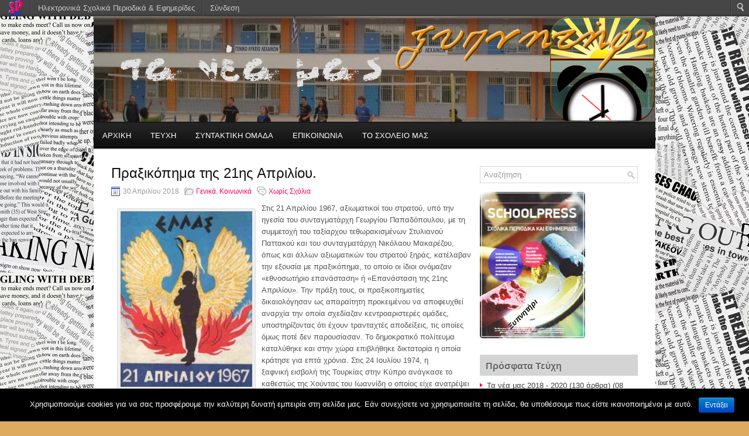

--- FILE ---
content_type: text/html; charset=UTF-8
request_url: https://schoolpress.sch.gr/tiktak/?p=646
body_size: 10388
content:
 <!DOCTYPE html PUBLIC "-//W3C//DTD XHTML 1.0 Transitional//EN" "http://www.w3.org/TR/xhtml1/DTD/xhtml1-transitional.dtd"><html xmlns="http://www.w3.org/1999/xhtml" lang="el">
<head profile="http://gmpg.org/xfn/11">
<meta http-equiv="Content-Type" content="text/html; charset=UTF-8" />
<meta name="viewport" content="width=device-width, initial-scale=1" />
<title>Πραξικόπημα της 21ης Απριλίου. | Ξυπνητήρι</title>
<link rel="stylesheet" href="https://schoolpress.sch.gr/wp-content/themes/Darix/lib/css/reset.css" type="text/css" />
<link rel="stylesheet" href="https://schoolpress.sch.gr/wp-content/themes/Darix/lib/css/defaults.css" type="text/css" />
<!--[if lt IE 8]><link rel="stylesheet" href="https://schoolpress.sch.gr/wp-content/themes/Darix/lib/css/ie.css" type="text/css" /><![endif]-->

<link rel="stylesheet" href="https://schoolpress.sch.gr/wp-content/themes/Darix-child-07/style.css?v=0.5" type="text/css" />

<link rel="stylesheet" href="https://schoolpress.sch.gr/wp-content/plugins/organize-series/orgSeries.css" type="text/css" media="screen" /><link rel="alternate" type="application/rss+xml" title="Κανάλι σχολίων Πραξικόπημα της 21ης Απριλίου. &raquo; Ξυπνητήρι" href="https://schoolpress.sch.gr/tiktak/?feed=rss2&#038;p=646" />
<link rel='stylesheet' id='admin-bar-css'  href='https://schoolpress.sch.gr/tiktak/wp-includes/css/admin-bar.min.css' type='text/css' media='all' />
<link rel='stylesheet' id='cookie-notice-front-css'  href='https://schoolpress.sch.gr/wp-content/plugins/cookie-notice/css/front.min.css' type='text/css' media='all' />
<link rel='stylesheet' id='blogsynthesis-scroll-to-top-css'  href='https://schoolpress.sch.gr/wp-content/plugins/jquery-smooth-scroll/css/jss-style.min.css' type='text/css' media='all' />
<link rel='stylesheet' id='xmascount-styles-css'  href='https://schoolpress.sch.gr/wp-content/plugins/santas-christmas-countdown/css/cw_xmascount-styles.css' type='text/css' media='all' />
<link rel='stylesheet' id='ics-calendar-css'  href='https://schoolpress.sch.gr/wp-content/plugins/ics-calendar//assets/style.css' type='text/css' media='all' />
<link rel='stylesheet' id='wdpv_voting_style-css'  href='https://schoolpress.sch.gr/wp-content/plugins/wpmu-dev-post-votes/css/wdpv_voting.css' type='text/css' media='all' />
<script>
if (document.location.protocol != "https:") {
    document.location = document.URL.replace(/^http:/i, "https:");
}
</script>
<script type='text/javascript' src='https://schoolpress.sch.gr/tiktak/wp-includes/js/comment-reply.min.js'></script>
<script type='text/javascript' src='https://schoolpress.sch.gr/tiktak/wp-includes/js/jquery/jquery.js'></script>
<script type='text/javascript'>
/* <![CDATA[ */
var cnArgs = {"ajaxurl":"https:\/\/schoolpress.sch.gr\/tiktak\/wp-admin\/admin-ajax.php","hideEffect":"fade","onScroll":"","onScrollOffset":"100","onClick":"","cookieName":"cookie_notice_accepted","cookieValue":"true","cookieTime":"2592000","cookiePath":"\/","cookieDomain":"","redirection":"","cache":"","refuse":"no","revoke_cookies":"0","revoke_cookies_opt":"automatic","secure":"1"};
/* ]]> */
</script>
<script type='text/javascript' src='https://schoolpress.sch.gr/wp-content/plugins/cookie-notice/js/front.min.js'></script>
<script type='text/javascript' src='https://schoolpress.sch.gr/wp-content/plugins/jquery-smooth-scroll/js/jss-script.min.js'></script>
<script type='text/javascript' src='https://schoolpress.sch.gr/wp-content/plugins/santas-christmas-countdown/scripts/scriptfile.js'></script>
<script type='text/javascript' src='https://schoolpress.sch.gr/tiktak/wp-content/plugins/wp-featured-content-slider/scripts/jquery.cycle.all.2.72.js'></script>
<script type='text/javascript' src='https://schoolpress.sch.gr/wp-content/themes/Darix/lib/js/superfish.js'></script>
<script type='text/javascript' src='https://schoolpress.sch.gr/wp-content/plugins/wpmu-dev-post-votes/js/wdpv_voting.js'></script>
<link rel="EditURI" type="application/rsd+xml" title="RSD" href="https://schoolpress.sch.gr/tiktak/xmlrpc.php?rsd" />
<link rel="wlwmanifest" type="application/wlwmanifest+xml" href="https://schoolpress.sch.gr/tiktak/wp-includes/wlwmanifest.xml" /> 
<link rel='prev' title='Πραξικόπημα της 21ης Απριλίου.' href='https://schoolpress.sch.gr/tiktak/?p=648' />
<link rel='next' title='Πραξικόπημα της 21ης Απριλίου.' href='https://schoolpress.sch.gr/tiktak/?p=652' />
<link rel="canonical" href="https://schoolpress.sch.gr/tiktak/?p=646" />
<link rel='shortlink' href='https://schoolpress.sch.gr/tiktak/?p=646' />
<script type="text/javascript">var _wdpv_root_url="https://schoolpress.sch.gr/wp-content/plugins/wpmu-dev-post-votes"; var _wdpv_ajax_url="https://schoolpress.sch.gr/tiktak/wp-admin/admin-ajax.php";</script><link rel="alternate" type="application/rss+xml" title="Ξυπνητήρι RSS Feed" href="https://schoolpress.sch.gr/tiktak/?feed=rss2" />
<link rel="pingback" href="http://schoolpress.sch.gr/tiktak/xmlrpc.php" />
<style type="text/css" media="print">#wpadminbar { display:none; }</style>
<style type="text/css" media="screen">
	html { margin-top: 28px !important; }
	* html body { margin-top: 28px !important; }
</style>
<style type="text/css" id="custom-background-css">
body.custom-background { background-color: #ddab5f; background-image: url('https://schoolpress.sch.gr/tiktak/files/2017/11/newsBG.jpg'); background-repeat: repeat; background-position: top left; background-attachment: scroll; }
</style>

</head>

<body class="single single-post postid-646 single-format-standard admin-bar no-customize-support custom-background cookies-not-set">

<div id="container">

    <div id="header">
       <div class="logo">
											<a href="https://schoolpress.sch.gr/tiktak"><img src="https://schoolpress.sch.gr/tiktak/files/2018/02/gel9.png" alt="Ξυπνητήρι" title="Ξυπνητήρι" /></a>
										<!-- .logo -->
		</div>
        <div class="header-right">
                           <h2 class="site_description"></h2>
         <!--             <b><div style='font-size:20px;color:#221F20;font-family:Helvetica;'></div></b>-->
                       </div><!-- .header-right -->


    </div><!-- #header -->
     <div  style="background:#181818; max-width:960px;">
    		<!--Eleni start-->
                    <div class="clearfix">
                        <nav id="site-navigation" class="main-navigation" role="navigation">
                            <button class="menu-toggle">Μενού</button>
                            <!--Eleni end-->
                            			        <div class="menu-primary-container">
			<ul class="menus menu-primary">
                <li ><a href="https://schoolpress.sch.gr/tiktak">ΑΡΧΙΚΗ</a></li>
				<li class="page_item page-item-2"><a href="https://schoolpress.sch.gr/tiktak/?page_id=2">ΤΕΥΧΗ</a></li>
<li class="page_item page-item-4"><a href="https://schoolpress.sch.gr/tiktak/?page_id=4">ΣΥΝΤΑΚΤΙΚΗ ΟΜΑΔΑ</a></li>
<li class="page_item page-item-6"><a href="https://schoolpress.sch.gr/tiktak/?page_id=6">ΕΠΙΚΟΙΝΩΝΙΑ</a></li>
<li class="page_item page-item-7"><a href="https://schoolpress.sch.gr/tiktak/?page_id=7">ΤΟ ΣΧΟΛΕΙΟ ΜΑΣ</a></li>
			</ul>
		</div>
                      <!--.primary menu--> 	
                                    <!--Eleni start-->
                        </nav>
                    </div>
                    <!--Eleni end-->				
         </div>
     <div id="main">
    
    <div id="main">
    
            
        <div id="content">
            
                    
            
    <div class="post-646 post type-post status-publish format-standard hentry category-1 category-social post post-single clearfix" id="post-646">

        <h2 class="title">Πραξικόπημα της 21ης Απριλίου.</h2>

        <div class="postmeta-primary">

            <span class="meta_date">30 Απριλίου 2018</span>
           &nbsp; <span class="meta_categories"><a href="https://schoolpress.sch.gr/tiktak/?cat=1" title="Προβολή όλων των άρθρων της στήλης Γενικά" rel="category">Γενικά</a>, <a href="https://schoolpress.sch.gr/tiktak/?cat=29" title="Προβολή όλων των άρθρων της στήλης Κοινωνικά" rel="category">Κοινωνικά</a></span>

                 &nbsp; <span class="meta_comments"><a href="https://schoolpress.sch.gr/tiktak/?p=646#respond" title="Σχόλιο στο Πραξικόπημα της 21ης Απριλίου.">Χωρίς Σχόλια</a></span>        </div>

        <div class="entry clearfix">

            <div id="attachment_649" class="wp-caption alignleft" style="width: 235px"><a href="https://schoolpress.sch.gr/tiktak/files/2018/04/Xounta1967-foinikas.jpg"><img class="size-medium wp-image-649 " alt="Το σύμβολο της 21 Απριλίου." src="https://schoolpress.sch.gr/tiktak/files/2018/04/Xounta1967-foinikas-225x300.jpg" width="225" height="300" /></a><p class="wp-caption-text">Το σύμβολο της 21 Απριλίου.</p></div>
<p>Στις 21 Απριλίου 1967, αξιωματικοί του στρατού, υπό την ηγεσία του συνταγματάρχη Γεωργίου Παπαδόπουλου, με τη συμμετοχή του ταξίαρχου τεθωρακισμένων Στυλιανού Παττακού και του συνταγματάρχη Νικόλαου Μακαρέζου, όπως και άλλων αξιωματικών του στρατού ξηράς, κατέλαβαν την εξουσία με πραξικόπημα, το οποίο οι ίδιοι ονόμαζαν «εθνοσωτήριο επανάσταση» ή «Επανάσταση της 21ης Απριλίου». Την πράξη τους, οι πραξικοπηματίες δικαιολόγησαν ως απαραίτητη προκειμένου να αποφευχθεί αναρχία την οποία σχεδίαζαν κεντροαριστερές ομάδες, υποστηρίζοντας ότι έχουν τρανταχτές αποδείξεις, τις οποίες όμως ποτέ δεν παρουσίασαν. Το δημοκρατικό πολίτευμα καταλύθηκε και στην χώρα επιβλήθηκε δικτατορία η οποία κράτησε για επτά χρόνια. Στις 24 Ιουλίου 1974, η ξαφνική εισβολή της Τουρκίας στην Κύπρο ανάγκασε το καθεστώς της Χούντας του Ιωαννίδη ο οποίος είχε ανατρέψει τον Παπαδόπουλο, να εγκαταλείψει την εξουσία. Η Ε΄ Αναθεωρητική Βουλή των Ελλήνων, με το Δ΄ ψήφισμα στις 8 Ιανουαρίου 1975 χαρακτήρισε την κίνηση της 21ης Απριλίου 1967 πραξικόπημα. Οι τρεις πρωταίτιοι καταδικάστηκαν σε θάνατο ως στασιαστές, ποινή που μετατράπηκε σε ισόβια με απόφαση της κυβέρνησης Καραμανλή. Ο συνταγματάρχης Γεώργιος Παπαδόπουλος, ο ταξίαρχος Στυλιανός Παττακός και ο συνταγματάρχης Νικόλαος Μακαρέζος συναντήθηκαν στο αρχηγείο των τεθωρακισμένων στο Γουδή, στις 11.30΄ της Πέμπτης 20ης Απριλίου. Ο Παπαδόπουλος δεν είχε λάβει ακόμα κάποιες πληροφορίες και πρότεινε να αναβάλουν το πραξικόπημα κατά είκοσι τέσσερις ώρες. Ο Παττακός αρνήθηκε κι η διαφωνία τους κράτησε αρκετή ώρα. Τελικά ο Παττακός ανακοίνωσε στους άλλους συνωμότες ότι εκείνος θα ξεκινούσε το κίνημα είτε τον ακολουθούσαν, είτε όχι και τότε συμφώνησαν κι οι υπόλοιποι. Ωστόσο, το πραξικόπημα είχε ήδη καθυστερήσει κατά μία ώρα και οι πρώτες μετακινήσεις μονάδων άρχισαν μετά τη 1 π.μ. O λόγος που δίσταζε ο Παπαδόπουλος ήταν γιατί το μεσημέρι της ίδιας μέρας κάποιος είχε τηλεφωνήσει ανώνυμα στη γυναίκα του συνταγματάρχη Λάζαρη και της είχε πει ότι η πολιτική ηγεσία ήξερε για τη βραδινή κίνηση. Την ίδια μέρα, ο αρχηγός Στρατού Γρ. Σπαντιδάκης κάλεσε σε σύσκεψη 6 αντιστράτηγους, τους πιο έμπιστους, και τους τόνισε ότι έφτασε η ώρα για επέμβαση του στρατού. Όλοι συμφώνησαν μαζί του και τον εξουσιοδότησαν να συναντηθεί με τον Κωνσταντίνο και να του ζητήσει εκ μέρους όλων να δώσει την εντολή εκτέλεσης του σχεδίου «Ιέραξ ΙΙ» για τη διενέργεια του πραξικοπήματος. Κανόνισαν νέα σύσκεψη έπειτα από ένα τετραήμερο, για τη Δευτέρα 24 Απριλίου, αν μέχρι τότε ο βασιλιάς δεν είχε διατάξει να γίνει το πραξικόπημα. Η CIA ήταν πλήρως ενημερωμένη για το περιεχόμενη της σύσκεψης των στρατηγών. Σύμφωνα με αμφιλεγόμενης αξιοπιστίας μαρτυρίες από τον κύκλο των πραξικοπηματιών και δη του Στυλιανού Παττακού, ο οποίος είχε τη μικρότερη γνώση των πραγματικών παρασκηνίων της συνωμοσίας, ο αντιστράτηγος Ζωιτάκης ενημέρωσε τον Νικόλαο Μακαρέζο για την απόφαση των στρατηγών να στείλουν τον Σπαντιδάκη στον Κωνσταντίνο κι έτσι οι συνταγματάρχες αποφάσισαν να κάνουν το δικό τους πραξικόπημα την ίδια κιόλας νύχτα, για να προλάβουν το πραξικόπημα των στρατηγών.Πρώτα κινήθηκαν τα τμήματα των καταδρομέων. Αποτελούσαν τον ακρογωνιαίο λίθο της επιτυχίας του κινήματος, που θα είχε πιθανότητες επικράτησης μόνο αν οι μονάδες αυτές κατόρθωναν να καταλάβουν όλα τα τηλεπικοινωνιακά κέντρα χωρίς να δοθεί το σήμα συναγερμού. Δεν έπρεπε να ειδοποιηθούν και να κινητοποιηθούν ο βασιλιάς, οι στρατηγοί και η κυβέρνηση πριν ολοκληρωθούν οι βασικοί στόχοι του κινήματος. Οι τηλεπικοινωνίες –κτίριο της ΕΡΤ, τηλεόραση, ραδιοφωνικοί σταθμοί, τηλεφωνικό κέντρο και στρατιωτικές εγκαταστάσεις ασυρμάτου- κατελήφθησαν μεταξύ 1 και 1.30΄ π.μ. χωρίς να δοθεί το σήμα του συναγερμού. Στους δρόμους επικρατούσε ησυχία, αφού δεν είχαν ακόμα κινηθεί τα τανκς και δεν κυκλοφορούσαν ομαδικά διάφορα στρατιωτικά καμιόνια. Οι στρατιώτες μετακινούνταν γρήγορα και αθόρυβα, κατά μικρές ομάδες, στους προκαθορισμένους στόχους δίχως να κινούν την προσοχή ή την περιέργεια. Ένα τζιπ γεμάτο στρατιώτες δεν ήταν κάτι το ασυνήθιστο στους αθηναϊκούς δρόμους. Μέσα σε ελάχιστα λεπτά οι στρατιώτες της χούντας είχαν θέσει υπό το λειτουργικό έλεγχό τους όλα τα τηλεπικοινωνιακά κέντρα.Αργά το μεσημέρι οι δύο πλευρές κατέληξαν σε συμφωνία. Ο βασιλιάς δέχτηκε να αναλάβουν υπουργεία στρατιωτικοί και οι πραξικοπηματίες δέχτηκαν να γίνει πρωθυπουργός μη στρατιωτικός. Ο Κωνσταντίνος πρότεινε τον Κωνσταντίνο Κόλλια, εισαγγελέα του Αρείου Πάγου. Η επιλογή προκάλεσε γενική έκπληξη, ο δε Παπαδόπουλος αναγκάστηκε να ρωτήσει ποιος ήταν αυτός ο Κόλλιας. Ο Γρηγόριος Σπαντιδάκης ανέλαβε υπουργός Άμυνας με υφυπουργό τον στρατηγό Γεώργιο Ζωιτάκη και οι συνωμότες Γ. Παπαδόπουλος υπουργός Προεδρίας, Στυλ. Παττακός υπουργός Εσωτερικών και Νικ. Μακαρέζος υπουργός Συντονισμού.Το καθεστώς που επιβλήθηκε στην Ελλάδα από τον Απρίλιο του 1967 έως τον Ιούλιο του 1974 έμεινε γνωστό ως «Δικτατορία των Συνταγματαρχών» ή «Χούντα των Συνταγματαρχών» ή «επταετία». Οι υποστηρικτές του το αποκαλούν «Επανάσταση της 21ης Απριλίου». Το νέο καθεστώς προχώρησε από τις πρώτες ώρες σε κήρυξη στρατιωτικού νόμου για αόριστο χρονικό διάστημα, απαγόρευση κάθε πολιτικής δραστηριότητας και καθιέρωση αυστηρής λογοκρισίας. Όσοι εξέφραζαν την αντίθεσή τους παραπέμπονταν σε έκτακτα στρατοδικεία. Πολλοί συλλαμβάνονταν χωρίς δικαστικό ένταλμα, κρατούνταν χωρίς την απαγγελία κατηγοριών και αντιμετώπιζαν βασανιστήρια. Παρά τις εξαγγελίες τους, οι δικτάτορες προετοίμαζαν το έδαφος για μακρόχρονη παραμονή τους στην εξουσία, προβαίνοντας σε μαζικές εκκαθαρίσεις αντιφρονούντων ή υπόπτων σε πολλούς τομείς, στη δημόσια διοίκηση, στην παιδεία, σε οργανισμούς και κυρίως στις ένοπλες δυνάμεις.Μετά την αποκατάσταση της δημοκρατίας το καλοκαίρι του 1974, ξεκίνησε δικαστική διερεύνηση που αφορούσε τα γεγονότα του πραξικοπήματος της 21ης Απριλίου 1967. Οι ποινικές διώξεις κατά των πρωταιτίων της δικτατορίας δεν έγιναν αυτεπάγγελτα από κάποια δικαστική αρχή ή κυβερνητική πρωτοβουλία αλλά ύστερα από μηνύσεις ιδιωτών. Ωστόσο, για να φτάσουν οι υποθέσεις αυτές στην αίθουσα του δικαστηρίου χρειάστηκε να εκδοθούν από την κυβέρνηση μία σειρά από διατάγματα και συντακτικές πράξεις. Αυτοί οι νόμοι ακύρωναν την αμνηστία που είχαν χορηγήσει στον εαυτό τους οι δικτάτορες κατά τη διάρκεια της επταετίας ενώ ταυτόχρονα εξαιρούσαν τις πράξεις τους από την αμνήστευση των υπόλοιπων πολιτικών εγκλημάτων του παρελθόντος. Η κυριότερη δίκη ήταν αυτή των επικεφαλής πραξικοπηματιών η οποία έλαβε χώρα στο πενταμελές εφετείο Αθηνών το καλοκαίρι του 1975. Άλλες δίκες αφορούσαν τους φόνους της Μαρίας Καλαβρού, του Βασίλη Πεσλή και του Παναγιώτη Ελή.Στις 9 Σεπτεμβρίου 1974 υποβλήθηκε στον αρμόδιο Εισαγγελέα η πρώτη μήνυση για το πραξικόπημα από τον δικηγόρο Αλέξανδρο Λυκουρέζο κατά 15 ατόμων. Οι κατηγορία εναντίον τους ήταν εσχάτη προδοσία, κατά παράβαση των άρθρων 134, 8α και 8β του Ποινικού Κώδικα. Η μήνυση αυτή, δυο μέρες αργότερα, διαβιβάστηκε από την Εισαγγελία Αθήνας στην Στρατιωτική Δικαιοσύνη, επειδή οι μηνυθέντες όταν τέλεσαν τα αδικήματα ήταν στρατιωτικοί.</p>
<p>Παναγιώτης Ψυχογυιός, Γιώργος Περίδρομος, Χρήστος Σίνος.</p>

        </div>

       <div style="margin-bottom:-27px;margin-left:100px;"> </div>
      <div class="postmeta-secondary">
                        <table style="margin-left:0px;margin-top:-30px;margin-bottom:0px;"><tr><td ><div class='wdpv_voting'><div class='wdpv_vote_up '><input type='hidden' value='646' /><input type='hidden' class='wdpv_blog_id' value='2240' /></div> <div class='wdpv_vote_result'><span class='wdpv_vote_result_output'>0</span><input type='hidden' value='646' /><input type='hidden' class='wdpv_blog_id' value='2240' /></div> <div class='wdpv_vote_down '><input type='hidden' value='646' /><input type='hidden' class='wdpv_blog_id' value='2240' /></div></div><div class="wdpv_clear"></div></td></tr></table>
                       <span class="meta_categories">Δημοσιεύτηκε στη στήλη:  <a href="https://schoolpress.sch.gr/tiktak/?cat=1" title="Προβολή όλων των άρθρων της στήλης Γενικά" rel="category">Γενικά</a>, <a href="https://schoolpress.sch.gr/tiktak/?cat=29" title="Προβολή όλων των άρθρων της στήλης Κοινωνικά" rel="category">Κοινωνικά</a></span>
                                           </div>


    </div><!-- Post ID 646 -->

        								<div id="respond">
				<h3 id="reply-title">Σχολιάστε <small><a rel="nofollow" id="cancel-comment-reply-link" href="/tiktak/?p=646#respond" style="display:none;">Ακύρωση απάντησης</a></small></h3>
									<p class="must-log-in">Για να σχολιάσετε πρέπει να <a href="https://schoolpress.sch.gr/tiktak/wp-login.php?redirect_to=https%3A%2F%2Fschoolpress.sch.gr%2Ftiktak%2F%3Fp%3D646">συνδεθείτε</a>.</p>												</div><!-- #respond -->
						            
                    
        </div><!-- #content -->
    
        
<div id="sidebar-primary">

    <ul class="widget-container"><li id="search-2" class="widget widget_search"> 
<div id="search" title="Type and hit enter">
    <form method="get" id="searchform" action="https://schoolpress.sch.gr/tiktak/"> 
        <input type="text" value="Αναζήτηση" 
            name="s" id="s"  onblur="if (this.value == '')  {this.value = 'Αναζήτηση';}"  
            onfocus="if (this.value == 'Αναζήτηση') {this.value = '';}" 
        />
    </form>
</div><!-- #search --></li></ul><ul class="widget-container"><li id="issuecoverpage-2" class="widget IssueCoverPage"><img class="cImgtd1" src="https://schoolpress.sch.gr/wp-content/plugins/kp_MAgazinesTopWidgets/coverphotos/COVER10.jpg" alt=""/><div class="cIsName">Ξυπνητήρι<br/></div></li></ul><ul class="widget-container"><li id="seriestoc-2" class="widget widget_seriestoc"><h3 class="widgettitle">Πρόσφατα Τεύχη</h3><ul><li><a href='https://schoolpress.sch.gr/tiktak/?series=news_18-20'>Τα νέα μας 2018 - 2020</a>  (130 άρθρα)  (08 Οκτ 2018 )</li><li><a href='https://schoolpress.sch.gr/tiktak/?series=ta_nea_mas'>τα νέα μας</a>  (159 άρθρα)  (30 Οκτ 2017 )</li><li><a href='https://schoolpress.sch.gr/tiktak/?series=schoollib'>Σχολική Βιβλιοθήκη</a>  (29 άρθρα)  (23 Απρ 2016 )</li><li><a href='https://schoolpress.sch.gr/tiktak/?series=anakiklose'>ανακύκλωσe</a>  (15 άρθρα)  (26 Απρ 2015 )</li></ul></li></ul>		<ul class="widget-container"><li id="recent-posts-2" class="widget widget_recent_entries">		<h3 class="widgettitle">Τελευταία Άρθρα</h3>		<ul>
					<li>
				<a href="https://schoolpress.sch.gr/tiktak/?p=1096" title="ΠΝΕΥΜΑΤΙΚΗ ΙΔΙΟΚΤΗΣΙΑ">ΠΝΕΥΜΑΤΙΚΗ ΙΔΙΟΚΤΗΣΙΑ</a>
						</li>
					<li>
				<a href="https://schoolpress.sch.gr/tiktak/?p=1095" title="ΚΟΥΡΚΟΥΜΑΣ : Δες τι θα συμβεί στον οργανισμό σου μετά από ένα μήνα κατανάλωσης!">ΚΟΥΡΚΟΥΜΑΣ : Δες τι θα συμβεί στον οργανισμό σου μετά από ένα μήνα κατανάλωσης!</a>
						</li>
					<li>
				<a href="https://schoolpress.sch.gr/tiktak/?p=1092" title="ΗΜΕΡΑ ΤΟΥ ΑΓΙΟΥ ΒΑΛΕΝΤΙΝΟΥ">ΗΜΕΡΑ ΤΟΥ ΑΓΙΟΥ ΒΑΛΕΝΤΙΝΟΥ</a>
						</li>
					<li>
				<a href="https://schoolpress.sch.gr/tiktak/?p=1089" title="Με σύμμαχο τον καλό καιρό τα Χριστούγεννα στην Ηλεία">Με σύμμαχο τον καλό καιρό τα Χριστούγεννα στην Ηλεία</a>
						</li>
					<li>
				<a href="https://schoolpress.sch.gr/tiktak/?p=1088" title="Τάσεις της μόδας από όλο τον κόσμο που αξίζει να αντιγράψετε">Τάσεις της μόδας από όλο τον κόσμο που αξίζει να αντιγράψετε</a>
						</li>
				</ul>
		</li></ul><ul class="widget-container"><li id="categories-2" class="widget widget_categories"><h3 class="widgettitle">Στήλες</h3>		<ul>
<li>Χωρίς στήλες</li>		</ul>
</li></ul><ul class="widget-container"><li id="showissuecategorieswithposts-2" class="widget showIssueCategoriesWithPosts"><h3 class="widgettitle">Άρθρα ανά Στήλες</h3></ul></li></ul>    
</div><!-- #sidebar-primary -->        
                
    </div><!-- #main -->
    

    <div id="footer">
    
        <div id="copyrights">
             <div style="margin-left:-40%;margin-bottom:-20px"> <a href="https://schoolpress.sch.gr/tiktak/?feed=rss2" title="RSS 2.0 Feed"><img src="https://schoolpress.sch.gr/wp-content/themes/Darix-child-07/images/rss_active.png" width="30" height="30" alt="RSS_Feed" /></a></div>

             &copy; 2026  <a href="https://schoolpress.sch.gr/tiktak">Ξυπνητήρι</a> 
        </div>
        
                
<!--        <div id="credits">Powered by <a href="http://wordpress.org/"><strong>WordPress</strong></a> | Theme Designed by:   | Thanks to ,  and </div> #credits -->
        
    </div><!-- #footer -->
    
</div><!-- #container -->

			<script type='text/javascript'><!--
			var seriesdropdown = document.getElementById("orgseries_dropdown");
			if (seriesdropdown) {
				function onSeriesChange() {
					if ( seriesdropdown.options[seriesdropdown.selectedIndex].value != ( 0 || -1 ) ) {
						location.href = "http://schoolpress.sch.gr/tiktak/?series="+seriesdropdown.options[seriesdropdown.selectedIndex].value;
					}
				}
				seriesdropdown.onchange = onSeriesChange;
			}
			--></script>
				
<style>.pp_download{ background: #ccc;  border-radius: 3px;   height: 25px;   padding: 4px;}</style>

<script>
jQuery(document).ready(function() {
   jQuery("a[rel^='prettyPhoto']").prettyPhoto({
   changepicturecallback: function(){
       jQuery(".pp_social").append("<span class='pp_download_place'></span>");
        $getit= settings.image_markup.replace(/{path}/g,pp_images[set_position]);
      jQuery(".pp_pic_holder").find('.pp_details .pp_download_place').html('<a class="pp_download" href="'+pp_images[set_position]+'" download>Download</a>');
        }
    });
});
</script><div style="text-align: center; padding: 10px; background: #f1f1f1;"><a href="https://schoolpress.sch.gr/oroi-xrhshs/">Όροι Χρήσης schoolpress.sch.gr</a> | <a href="https://schoolpress.sch.gr/dilosi-prosvasimotitas/"> Δήλωση προσβασιμότητας</a></div>        <a id="scroll-to-top" href="#" title="Eπιστροφή πάνω">Top</a>
        <script type='text/javascript' src='https://schoolpress.sch.gr/tiktak/wp-includes/js/admin-bar.min.js'></script>
<script type='text/javascript' src='https://cdn.userway.org/widget.js'></script>
<script type='text/javascript' src='https://schoolpress.sch.gr/wp-content/themes/Darix-child-07/js/nav.js'></script>
<script type='text/javascript' src='https://schoolpress.sch.gr/tiktak/wp-includes/js/hoverIntent.min.js'></script>

    <style type="text/css">
    #wpadminbar .quicklinks li div.blavatar {
    display: block;
            background: url(https://schoolpress.sch.gr/wp-content/plugins/my_images/logomikro2.png);
            height: 16px;
            width: 16px;
            display:inline-block;

    }


    </style>
		<div id="wpadminbar" class="nojq nojs" role="navigation">
			<a class="screen-reader-shortcut" href="#wp-toolbar" tabindex="1">Μετάβαση στο περιεχόμενο</a>
			<div class="quicklinks" id="wp-toolbar" role="navigation" aria-label="Top navigation toolbar." tabindex="0">
				<ul id="wp-admin-bar-root-default" class="ab-top-menu">
		<li id="wp-admin-bar-wdcab_root"><a class="ab-item"  href="https://schoolpress.sch.gr/"><img src="https://schoolpress.sch.gr/wp-content/themes/arras-child/images/logomikro.png" alt="Επιστροφή στην κεντρική σελίδα του schoolpress.sch.gr"></a>		</li>
		<li id="wp-admin-bar-homepage"><a class="ab-item"  href="https://schoolpress.sch.gr">Ηλεκτρονικά Σχολικά Περιοδικά & Εφημερίδες</a>		</li>
		<li id="wp-admin-bar-loginn"><a class="ab-item"  href="https://sso.sch.gr/login?service=https://schoolpress.sch.gr/tiktak/wp-login.php?ls_type_login=login">Σύνδεση</a>		</li></ul><ul id="wp-admin-bar-top-secondary" class="ab-top-secondary ab-top-menu">
		<li id="wp-admin-bar-search" class="admin-bar-search"><div class="ab-item ab-empty-item" tabindex="-1"><form action="https://schoolpress.sch.gr/tiktak/" method="get" id="adminbarsearch"><input class="adminbar-input" name="s" id="adminbar-search" type="text" value="" maxlength="150" /><label for="adminbar-search" class="screen-reader-text">Αναζήτηση</label><input type="submit" class="adminbar-button" value="Αναζήτηση"/></form></div>		</li></ul>			</div>
					</div>

		
		<!-- Cookie Notice plugin v1.2.50 by Digital Factory https://dfactory.eu/ -->
		<div id="cookie-notice" role="banner" class="cookie-notice-hidden cookie-revoke-hidden cn-position-bottom" aria-label="Cookie Notice" style="background-color: #000;"><div class="cookie-notice-container" style="color: #fff;"><span id="cn-notice-text" class="cn-text-container">Χρησιμοποιούμε cookies για να σας προσφέρουμε την καλύτερη δυνατή εμπειρία στη σελίδα μας. Εάν συνεχίσετε να χρησιμοποιείτε τη σελίδα, θα υποθέσουμε πως είστε ικανοποιημένοι με αυτό.</span><span id="cn-notice-buttons" class="cn-buttons-container"><a href="#" id="cn-accept-cookie" data-cookie-set="accept" class="cn-set-cookie cn-button bootstrap button">Εντάξει</a></span></div>
			
		</div>
		<!-- / Cookie Notice plugin -->
<script type='text/javascript'>
/* <![CDATA[ */
jQuery.noConflict();
jQuery(function(){ 
	jQuery('ul.menu-primary').superfish({ 
	animation: {opacity:'show'},
autoArrows:  false,
                dropShadows: false, 
                speed: 200,
                delay: 800
                });
            });

/* ]]> */
</script>
</body>
</html>